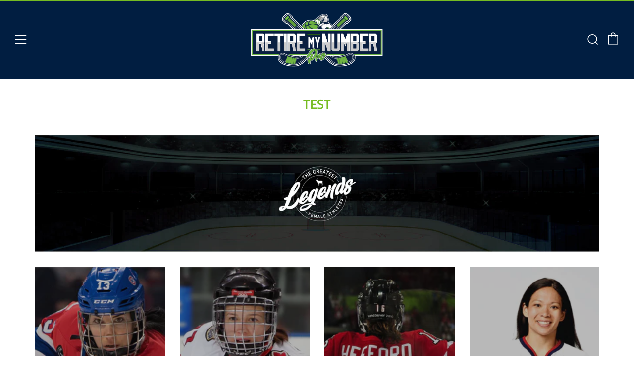

--- FILE ---
content_type: text/javascript
request_url: https://retiremynumberpro.com/cdn/shop/t/8/assets/custom.js?v=152733329445290166911616783976
body_size: -799
content:
//# sourceMappingURL=/cdn/shop/t/8/assets/custom.js.map?v=152733329445290166911616783976
